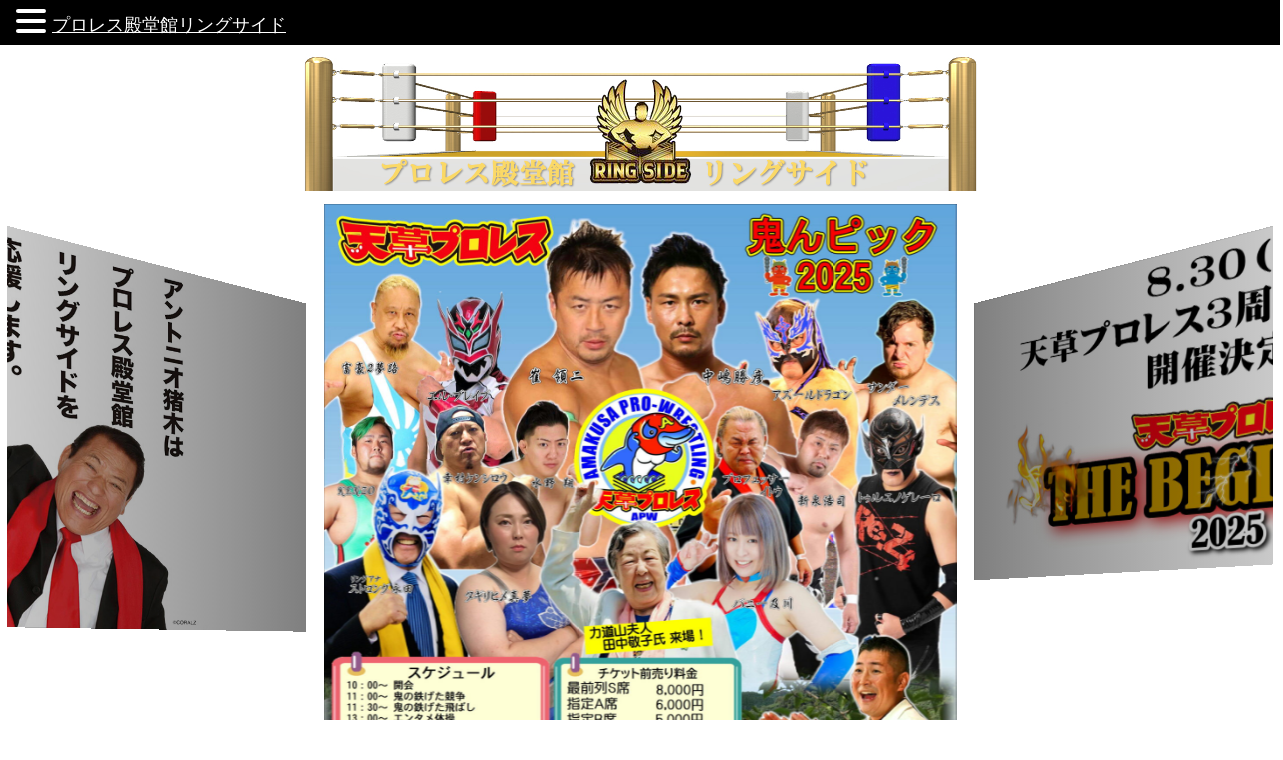

--- FILE ---
content_type: text/html; charset=UTF-8
request_url: https://dendokan.com/
body_size: 16395
content:
<!doctype html>
<html>
<head>
<meta name="viewport" content="width=device-width, initial-scale=1">
<meta charset="UTF-8">
<title>プロレス殿堂館リングサイド</title>
<link rel="stylesheet" href="https://dendokan.com/wp-content/themes/dendokan/style.css">
<title>プロレス殿堂館リングサイド - 熊本県天草市のプロレスの歴史、楽しさ、情熱を発信する拠点</title>

		<!-- All in One SEO 4.7.3.1 - aioseo.com -->
		<meta name="description" content="熊本県天草市のプロレスの歴史、楽しさ、情熱を発信する拠点" />
		<meta name="robots" content="max-image-preview:large" />
		<link rel="canonical" href="https://dendokan.com/" />
		<link rel="next" href="https://dendokan.com/page/2/" />
		<meta name="generator" content="All in One SEO (AIOSEO) 4.7.3.1" />
		<meta property="og:locale" content="ja_JP" />
		<meta property="og:site_name" content="プロレス殿堂館リングサイド - 熊本県天草市のプロレスの歴史、楽しさ、情熱を発信する拠点" />
		<meta property="og:type" content="website" />
		<meta property="og:title" content="プロレス殿堂館リングサイド - 熊本県天草市のプロレスの歴史、楽しさ、情熱を発信する拠点" />
		<meta property="og:description" content="熊本県天草市のプロレスの歴史、楽しさ、情熱を発信する拠点" />
		<meta property="og:url" content="https://dendokan.com/" />
		<meta name="twitter:card" content="summary" />
		<meta name="twitter:title" content="プロレス殿堂館リングサイド - 熊本県天草市のプロレスの歴史、楽しさ、情熱を発信する拠点" />
		<meta name="twitter:description" content="熊本県天草市のプロレスの歴史、楽しさ、情熱を発信する拠点" />
		<script type="application/ld+json" class="aioseo-schema">
			{"@context":"https:\/\/schema.org","@graph":[{"@type":"BreadcrumbList","@id":"https:\/\/dendokan.com\/#breadcrumblist","itemListElement":[{"@type":"ListItem","@id":"https:\/\/dendokan.com\/#listItem","position":1,"name":"\u5bb6"}]},{"@type":"CollectionPage","@id":"https:\/\/dendokan.com\/#collectionpage","url":"https:\/\/dendokan.com\/","name":"\u30d7\u30ed\u30ec\u30b9\u6bbf\u5802\u9928\u30ea\u30f3\u30b0\u30b5\u30a4\u30c9 - \u718a\u672c\u770c\u5929\u8349\u5e02\u306e\u30d7\u30ed\u30ec\u30b9\u306e\u6b74\u53f2\u3001\u697d\u3057\u3055\u3001\u60c5\u71b1\u3092\u767a\u4fe1\u3059\u308b\u62e0\u70b9","description":"\u718a\u672c\u770c\u5929\u8349\u5e02\u306e\u30d7\u30ed\u30ec\u30b9\u306e\u6b74\u53f2\u3001\u697d\u3057\u3055\u3001\u60c5\u71b1\u3092\u767a\u4fe1\u3059\u308b\u62e0\u70b9","inLanguage":"ja","isPartOf":{"@id":"https:\/\/dendokan.com\/#website"},"breadcrumb":{"@id":"https:\/\/dendokan.com\/#breadcrumblist"},"about":{"@id":"https:\/\/dendokan.com\/#organization"}},{"@type":"Organization","@id":"https:\/\/dendokan.com\/#organization","name":"\u30d7\u30ed\u30ec\u30b9\u6bbf\u5802\u9928\u30ea\u30f3\u30b0\u30b5\u30a4\u30c9","description":"\u718a\u672c\u770c\u5929\u8349\u5e02\u306e\u30d7\u30ed\u30ec\u30b9\u306e\u6b74\u53f2\u3001\u697d\u3057\u3055\u3001\u60c5\u71b1\u3092\u767a\u4fe1\u3059\u308b\u62e0\u70b9","url":"https:\/\/dendokan.com\/","logo":{"@type":"ImageObject","url":"https:\/\/dendokan.com\/wp-content\/uploads\/2022\/01\/logo-60.jpg","@id":"https:\/\/dendokan.com\/#organizationLogo","width":60,"height":60},"image":{"@id":"https:\/\/dendokan.com\/#organizationLogo"}},{"@type":"WebSite","@id":"https:\/\/dendokan.com\/#website","url":"https:\/\/dendokan.com\/","name":"\u30d7\u30ed\u30ec\u30b9\u6bbf\u5802\u9928\u30ea\u30f3\u30b0\u30b5\u30a4\u30c9","description":"\u718a\u672c\u770c\u5929\u8349\u5e02\u306e\u30d7\u30ed\u30ec\u30b9\u306e\u6b74\u53f2\u3001\u697d\u3057\u3055\u3001\u60c5\u71b1\u3092\u767a\u4fe1\u3059\u308b\u62e0\u70b9","inLanguage":"ja","publisher":{"@id":"https:\/\/dendokan.com\/#organization"},"potentialAction":{"@type":"SearchAction","target":{"@type":"EntryPoint","urlTemplate":"https:\/\/dendokan.com\/?s={search_term_string}"},"query-input":"required name=search_term_string"}}]}
		</script>
		<!-- All in One SEO -->

<link rel='dns-prefetch' href='//code.typesquare.com' />
<link rel="alternate" type="application/rss+xml" title="プロレス殿堂館リングサイド &raquo; フィード" href="https://dendokan.com/feed/" />
<link rel="alternate" type="application/rss+xml" title="プロレス殿堂館リングサイド &raquo; コメントフィード" href="https://dendokan.com/comments/feed/" />
		<!-- This site uses the Google Analytics by MonsterInsights plugin v9.2.0 - Using Analytics tracking - https://www.monsterinsights.com/ -->
							<script src="//www.googletagmanager.com/gtag/js?id=G-KHJ8LM6K64"  data-cfasync="false" data-wpfc-render="false" async></script>
			<script data-cfasync="false" data-wpfc-render="false">
				var mi_version = '9.2.0';
				var mi_track_user = true;
				var mi_no_track_reason = '';
								var MonsterInsightsDefaultLocations = {"page_location":"https:\/\/dendokan.com\/"};
				if ( typeof MonsterInsightsPrivacyGuardFilter === 'function' ) {
					var MonsterInsightsLocations = (typeof MonsterInsightsExcludeQuery === 'object') ? MonsterInsightsPrivacyGuardFilter( MonsterInsightsExcludeQuery ) : MonsterInsightsPrivacyGuardFilter( MonsterInsightsDefaultLocations );
				} else {
					var MonsterInsightsLocations = (typeof MonsterInsightsExcludeQuery === 'object') ? MonsterInsightsExcludeQuery : MonsterInsightsDefaultLocations;
				}

								var disableStrs = [
										'ga-disable-G-KHJ8LM6K64',
									];

				/* Function to detect opted out users */
				function __gtagTrackerIsOptedOut() {
					for (var index = 0; index < disableStrs.length; index++) {
						if (document.cookie.indexOf(disableStrs[index] + '=true') > -1) {
							return true;
						}
					}

					return false;
				}

				/* Disable tracking if the opt-out cookie exists. */
				if (__gtagTrackerIsOptedOut()) {
					for (var index = 0; index < disableStrs.length; index++) {
						window[disableStrs[index]] = true;
					}
				}

				/* Opt-out function */
				function __gtagTrackerOptout() {
					for (var index = 0; index < disableStrs.length; index++) {
						document.cookie = disableStrs[index] + '=true; expires=Thu, 31 Dec 2099 23:59:59 UTC; path=/';
						window[disableStrs[index]] = true;
					}
				}

				if ('undefined' === typeof gaOptout) {
					function gaOptout() {
						__gtagTrackerOptout();
					}
				}
								window.dataLayer = window.dataLayer || [];

				window.MonsterInsightsDualTracker = {
					helpers: {},
					trackers: {},
				};
				if (mi_track_user) {
					function __gtagDataLayer() {
						dataLayer.push(arguments);
					}

					function __gtagTracker(type, name, parameters) {
						if (!parameters) {
							parameters = {};
						}

						if (parameters.send_to) {
							__gtagDataLayer.apply(null, arguments);
							return;
						}

						if (type === 'event') {
														parameters.send_to = monsterinsights_frontend.v4_id;
							var hookName = name;
							if (typeof parameters['event_category'] !== 'undefined') {
								hookName = parameters['event_category'] + ':' + name;
							}

							if (typeof MonsterInsightsDualTracker.trackers[hookName] !== 'undefined') {
								MonsterInsightsDualTracker.trackers[hookName](parameters);
							} else {
								__gtagDataLayer('event', name, parameters);
							}
							
						} else {
							__gtagDataLayer.apply(null, arguments);
						}
					}

					__gtagTracker('js', new Date());
					__gtagTracker('set', {
						'developer_id.dZGIzZG': true,
											});
					if ( MonsterInsightsLocations.page_location ) {
						__gtagTracker('set', MonsterInsightsLocations);
					}
										__gtagTracker('config', 'G-KHJ8LM6K64', {"forceSSL":"true","link_attribution":"true"} );
															window.gtag = __gtagTracker;										(function () {
						/* https://developers.google.com/analytics/devguides/collection/analyticsjs/ */
						/* ga and __gaTracker compatibility shim. */
						var noopfn = function () {
							return null;
						};
						var newtracker = function () {
							return new Tracker();
						};
						var Tracker = function () {
							return null;
						};
						var p = Tracker.prototype;
						p.get = noopfn;
						p.set = noopfn;
						p.send = function () {
							var args = Array.prototype.slice.call(arguments);
							args.unshift('send');
							__gaTracker.apply(null, args);
						};
						var __gaTracker = function () {
							var len = arguments.length;
							if (len === 0) {
								return;
							}
							var f = arguments[len - 1];
							if (typeof f !== 'object' || f === null || typeof f.hitCallback !== 'function') {
								if ('send' === arguments[0]) {
									var hitConverted, hitObject = false, action;
									if ('event' === arguments[1]) {
										if ('undefined' !== typeof arguments[3]) {
											hitObject = {
												'eventAction': arguments[3],
												'eventCategory': arguments[2],
												'eventLabel': arguments[4],
												'value': arguments[5] ? arguments[5] : 1,
											}
										}
									}
									if ('pageview' === arguments[1]) {
										if ('undefined' !== typeof arguments[2]) {
											hitObject = {
												'eventAction': 'page_view',
												'page_path': arguments[2],
											}
										}
									}
									if (typeof arguments[2] === 'object') {
										hitObject = arguments[2];
									}
									if (typeof arguments[5] === 'object') {
										Object.assign(hitObject, arguments[5]);
									}
									if ('undefined' !== typeof arguments[1].hitType) {
										hitObject = arguments[1];
										if ('pageview' === hitObject.hitType) {
											hitObject.eventAction = 'page_view';
										}
									}
									if (hitObject) {
										action = 'timing' === arguments[1].hitType ? 'timing_complete' : hitObject.eventAction;
										hitConverted = mapArgs(hitObject);
										__gtagTracker('event', action, hitConverted);
									}
								}
								return;
							}

							function mapArgs(args) {
								var arg, hit = {};
								var gaMap = {
									'eventCategory': 'event_category',
									'eventAction': 'event_action',
									'eventLabel': 'event_label',
									'eventValue': 'event_value',
									'nonInteraction': 'non_interaction',
									'timingCategory': 'event_category',
									'timingVar': 'name',
									'timingValue': 'value',
									'timingLabel': 'event_label',
									'page': 'page_path',
									'location': 'page_location',
									'title': 'page_title',
									'referrer' : 'page_referrer',
								};
								for (arg in args) {
																		if (!(!args.hasOwnProperty(arg) || !gaMap.hasOwnProperty(arg))) {
										hit[gaMap[arg]] = args[arg];
									} else {
										hit[arg] = args[arg];
									}
								}
								return hit;
							}

							try {
								f.hitCallback();
							} catch (ex) {
							}
						};
						__gaTracker.create = newtracker;
						__gaTracker.getByName = newtracker;
						__gaTracker.getAll = function () {
							return [];
						};
						__gaTracker.remove = noopfn;
						__gaTracker.loaded = true;
						window['__gaTracker'] = __gaTracker;
					})();
									} else {
										console.log("");
					(function () {
						function __gtagTracker() {
							return null;
						}

						window['__gtagTracker'] = __gtagTracker;
						window['gtag'] = __gtagTracker;
					})();
									}
			</script>
				<!-- / Google Analytics by MonsterInsights -->
		<script>
window._wpemojiSettings = {"baseUrl":"https:\/\/s.w.org\/images\/core\/emoji\/15.0.3\/72x72\/","ext":".png","svgUrl":"https:\/\/s.w.org\/images\/core\/emoji\/15.0.3\/svg\/","svgExt":".svg","source":{"concatemoji":"https:\/\/dendokan.com\/wp-includes\/js\/wp-emoji-release.min.js?ver=6.6.4"}};
/*! This file is auto-generated */
!function(i,n){var o,s,e;function c(e){try{var t={supportTests:e,timestamp:(new Date).valueOf()};sessionStorage.setItem(o,JSON.stringify(t))}catch(e){}}function p(e,t,n){e.clearRect(0,0,e.canvas.width,e.canvas.height),e.fillText(t,0,0);var t=new Uint32Array(e.getImageData(0,0,e.canvas.width,e.canvas.height).data),r=(e.clearRect(0,0,e.canvas.width,e.canvas.height),e.fillText(n,0,0),new Uint32Array(e.getImageData(0,0,e.canvas.width,e.canvas.height).data));return t.every(function(e,t){return e===r[t]})}function u(e,t,n){switch(t){case"flag":return n(e,"\ud83c\udff3\ufe0f\u200d\u26a7\ufe0f","\ud83c\udff3\ufe0f\u200b\u26a7\ufe0f")?!1:!n(e,"\ud83c\uddfa\ud83c\uddf3","\ud83c\uddfa\u200b\ud83c\uddf3")&&!n(e,"\ud83c\udff4\udb40\udc67\udb40\udc62\udb40\udc65\udb40\udc6e\udb40\udc67\udb40\udc7f","\ud83c\udff4\u200b\udb40\udc67\u200b\udb40\udc62\u200b\udb40\udc65\u200b\udb40\udc6e\u200b\udb40\udc67\u200b\udb40\udc7f");case"emoji":return!n(e,"\ud83d\udc26\u200d\u2b1b","\ud83d\udc26\u200b\u2b1b")}return!1}function f(e,t,n){var r="undefined"!=typeof WorkerGlobalScope&&self instanceof WorkerGlobalScope?new OffscreenCanvas(300,150):i.createElement("canvas"),a=r.getContext("2d",{willReadFrequently:!0}),o=(a.textBaseline="top",a.font="600 32px Arial",{});return e.forEach(function(e){o[e]=t(a,e,n)}),o}function t(e){var t=i.createElement("script");t.src=e,t.defer=!0,i.head.appendChild(t)}"undefined"!=typeof Promise&&(o="wpEmojiSettingsSupports",s=["flag","emoji"],n.supports={everything:!0,everythingExceptFlag:!0},e=new Promise(function(e){i.addEventListener("DOMContentLoaded",e,{once:!0})}),new Promise(function(t){var n=function(){try{var e=JSON.parse(sessionStorage.getItem(o));if("object"==typeof e&&"number"==typeof e.timestamp&&(new Date).valueOf()<e.timestamp+604800&&"object"==typeof e.supportTests)return e.supportTests}catch(e){}return null}();if(!n){if("undefined"!=typeof Worker&&"undefined"!=typeof OffscreenCanvas&&"undefined"!=typeof URL&&URL.createObjectURL&&"undefined"!=typeof Blob)try{var e="postMessage("+f.toString()+"("+[JSON.stringify(s),u.toString(),p.toString()].join(",")+"));",r=new Blob([e],{type:"text/javascript"}),a=new Worker(URL.createObjectURL(r),{name:"wpTestEmojiSupports"});return void(a.onmessage=function(e){c(n=e.data),a.terminate(),t(n)})}catch(e){}c(n=f(s,u,p))}t(n)}).then(function(e){for(var t in e)n.supports[t]=e[t],n.supports.everything=n.supports.everything&&n.supports[t],"flag"!==t&&(n.supports.everythingExceptFlag=n.supports.everythingExceptFlag&&n.supports[t]);n.supports.everythingExceptFlag=n.supports.everythingExceptFlag&&!n.supports.flag,n.DOMReady=!1,n.readyCallback=function(){n.DOMReady=!0}}).then(function(){return e}).then(function(){var e;n.supports.everything||(n.readyCallback(),(e=n.source||{}).concatemoji?t(e.concatemoji):e.wpemoji&&e.twemoji&&(t(e.twemoji),t(e.wpemoji)))}))}((window,document),window._wpemojiSettings);
</script>
<link rel='stylesheet' id='pt-cv-public-style-css' href='https://dendokan.com/wp-content/plugins/content-views-query-and-display-post-page/public/assets/css/cv.css?ver=4.0.1' media='all' />
<style id='wp-emoji-styles-inline-css'>

	img.wp-smiley, img.emoji {
		display: inline !important;
		border: none !important;
		box-shadow: none !important;
		height: 1em !important;
		width: 1em !important;
		margin: 0 0.07em !important;
		vertical-align: -0.1em !important;
		background: none !important;
		padding: 0 !important;
	}
</style>
<link rel='stylesheet' id='wp-block-library-css' href='https://dendokan.com/wp-includes/css/dist/block-library/style.min.css?ver=6.6.4' media='all' />
<style id='classic-theme-styles-inline-css'>
/*! This file is auto-generated */
.wp-block-button__link{color:#fff;background-color:#32373c;border-radius:9999px;box-shadow:none;text-decoration:none;padding:calc(.667em + 2px) calc(1.333em + 2px);font-size:1.125em}.wp-block-file__button{background:#32373c;color:#fff;text-decoration:none}
</style>
<style id='global-styles-inline-css'>
:root{--wp--preset--aspect-ratio--square: 1;--wp--preset--aspect-ratio--4-3: 4/3;--wp--preset--aspect-ratio--3-4: 3/4;--wp--preset--aspect-ratio--3-2: 3/2;--wp--preset--aspect-ratio--2-3: 2/3;--wp--preset--aspect-ratio--16-9: 16/9;--wp--preset--aspect-ratio--9-16: 9/16;--wp--preset--color--black: #000000;--wp--preset--color--cyan-bluish-gray: #abb8c3;--wp--preset--color--white: #ffffff;--wp--preset--color--pale-pink: #f78da7;--wp--preset--color--vivid-red: #cf2e2e;--wp--preset--color--luminous-vivid-orange: #ff6900;--wp--preset--color--luminous-vivid-amber: #fcb900;--wp--preset--color--light-green-cyan: #7bdcb5;--wp--preset--color--vivid-green-cyan: #00d084;--wp--preset--color--pale-cyan-blue: #8ed1fc;--wp--preset--color--vivid-cyan-blue: #0693e3;--wp--preset--color--vivid-purple: #9b51e0;--wp--preset--gradient--vivid-cyan-blue-to-vivid-purple: linear-gradient(135deg,rgba(6,147,227,1) 0%,rgb(155,81,224) 100%);--wp--preset--gradient--light-green-cyan-to-vivid-green-cyan: linear-gradient(135deg,rgb(122,220,180) 0%,rgb(0,208,130) 100%);--wp--preset--gradient--luminous-vivid-amber-to-luminous-vivid-orange: linear-gradient(135deg,rgba(252,185,0,1) 0%,rgba(255,105,0,1) 100%);--wp--preset--gradient--luminous-vivid-orange-to-vivid-red: linear-gradient(135deg,rgba(255,105,0,1) 0%,rgb(207,46,46) 100%);--wp--preset--gradient--very-light-gray-to-cyan-bluish-gray: linear-gradient(135deg,rgb(238,238,238) 0%,rgb(169,184,195) 100%);--wp--preset--gradient--cool-to-warm-spectrum: linear-gradient(135deg,rgb(74,234,220) 0%,rgb(151,120,209) 20%,rgb(207,42,186) 40%,rgb(238,44,130) 60%,rgb(251,105,98) 80%,rgb(254,248,76) 100%);--wp--preset--gradient--blush-light-purple: linear-gradient(135deg,rgb(255,206,236) 0%,rgb(152,150,240) 100%);--wp--preset--gradient--blush-bordeaux: linear-gradient(135deg,rgb(254,205,165) 0%,rgb(254,45,45) 50%,rgb(107,0,62) 100%);--wp--preset--gradient--luminous-dusk: linear-gradient(135deg,rgb(255,203,112) 0%,rgb(199,81,192) 50%,rgb(65,88,208) 100%);--wp--preset--gradient--pale-ocean: linear-gradient(135deg,rgb(255,245,203) 0%,rgb(182,227,212) 50%,rgb(51,167,181) 100%);--wp--preset--gradient--electric-grass: linear-gradient(135deg,rgb(202,248,128) 0%,rgb(113,206,126) 100%);--wp--preset--gradient--midnight: linear-gradient(135deg,rgb(2,3,129) 0%,rgb(40,116,252) 100%);--wp--preset--font-size--small: 13px;--wp--preset--font-size--medium: 20px;--wp--preset--font-size--large: 36px;--wp--preset--font-size--x-large: 42px;--wp--preset--spacing--20: 0.44rem;--wp--preset--spacing--30: 0.67rem;--wp--preset--spacing--40: 1rem;--wp--preset--spacing--50: 1.5rem;--wp--preset--spacing--60: 2.25rem;--wp--preset--spacing--70: 3.38rem;--wp--preset--spacing--80: 5.06rem;--wp--preset--shadow--natural: 6px 6px 9px rgba(0, 0, 0, 0.2);--wp--preset--shadow--deep: 12px 12px 50px rgba(0, 0, 0, 0.4);--wp--preset--shadow--sharp: 6px 6px 0px rgba(0, 0, 0, 0.2);--wp--preset--shadow--outlined: 6px 6px 0px -3px rgba(255, 255, 255, 1), 6px 6px rgba(0, 0, 0, 1);--wp--preset--shadow--crisp: 6px 6px 0px rgba(0, 0, 0, 1);}:where(.is-layout-flex){gap: 0.5em;}:where(.is-layout-grid){gap: 0.5em;}body .is-layout-flex{display: flex;}.is-layout-flex{flex-wrap: wrap;align-items: center;}.is-layout-flex > :is(*, div){margin: 0;}body .is-layout-grid{display: grid;}.is-layout-grid > :is(*, div){margin: 0;}:where(.wp-block-columns.is-layout-flex){gap: 2em;}:where(.wp-block-columns.is-layout-grid){gap: 2em;}:where(.wp-block-post-template.is-layout-flex){gap: 1.25em;}:where(.wp-block-post-template.is-layout-grid){gap: 1.25em;}.has-black-color{color: var(--wp--preset--color--black) !important;}.has-cyan-bluish-gray-color{color: var(--wp--preset--color--cyan-bluish-gray) !important;}.has-white-color{color: var(--wp--preset--color--white) !important;}.has-pale-pink-color{color: var(--wp--preset--color--pale-pink) !important;}.has-vivid-red-color{color: var(--wp--preset--color--vivid-red) !important;}.has-luminous-vivid-orange-color{color: var(--wp--preset--color--luminous-vivid-orange) !important;}.has-luminous-vivid-amber-color{color: var(--wp--preset--color--luminous-vivid-amber) !important;}.has-light-green-cyan-color{color: var(--wp--preset--color--light-green-cyan) !important;}.has-vivid-green-cyan-color{color: var(--wp--preset--color--vivid-green-cyan) !important;}.has-pale-cyan-blue-color{color: var(--wp--preset--color--pale-cyan-blue) !important;}.has-vivid-cyan-blue-color{color: var(--wp--preset--color--vivid-cyan-blue) !important;}.has-vivid-purple-color{color: var(--wp--preset--color--vivid-purple) !important;}.has-black-background-color{background-color: var(--wp--preset--color--black) !important;}.has-cyan-bluish-gray-background-color{background-color: var(--wp--preset--color--cyan-bluish-gray) !important;}.has-white-background-color{background-color: var(--wp--preset--color--white) !important;}.has-pale-pink-background-color{background-color: var(--wp--preset--color--pale-pink) !important;}.has-vivid-red-background-color{background-color: var(--wp--preset--color--vivid-red) !important;}.has-luminous-vivid-orange-background-color{background-color: var(--wp--preset--color--luminous-vivid-orange) !important;}.has-luminous-vivid-amber-background-color{background-color: var(--wp--preset--color--luminous-vivid-amber) !important;}.has-light-green-cyan-background-color{background-color: var(--wp--preset--color--light-green-cyan) !important;}.has-vivid-green-cyan-background-color{background-color: var(--wp--preset--color--vivid-green-cyan) !important;}.has-pale-cyan-blue-background-color{background-color: var(--wp--preset--color--pale-cyan-blue) !important;}.has-vivid-cyan-blue-background-color{background-color: var(--wp--preset--color--vivid-cyan-blue) !important;}.has-vivid-purple-background-color{background-color: var(--wp--preset--color--vivid-purple) !important;}.has-black-border-color{border-color: var(--wp--preset--color--black) !important;}.has-cyan-bluish-gray-border-color{border-color: var(--wp--preset--color--cyan-bluish-gray) !important;}.has-white-border-color{border-color: var(--wp--preset--color--white) !important;}.has-pale-pink-border-color{border-color: var(--wp--preset--color--pale-pink) !important;}.has-vivid-red-border-color{border-color: var(--wp--preset--color--vivid-red) !important;}.has-luminous-vivid-orange-border-color{border-color: var(--wp--preset--color--luminous-vivid-orange) !important;}.has-luminous-vivid-amber-border-color{border-color: var(--wp--preset--color--luminous-vivid-amber) !important;}.has-light-green-cyan-border-color{border-color: var(--wp--preset--color--light-green-cyan) !important;}.has-vivid-green-cyan-border-color{border-color: var(--wp--preset--color--vivid-green-cyan) !important;}.has-pale-cyan-blue-border-color{border-color: var(--wp--preset--color--pale-cyan-blue) !important;}.has-vivid-cyan-blue-border-color{border-color: var(--wp--preset--color--vivid-cyan-blue) !important;}.has-vivid-purple-border-color{border-color: var(--wp--preset--color--vivid-purple) !important;}.has-vivid-cyan-blue-to-vivid-purple-gradient-background{background: var(--wp--preset--gradient--vivid-cyan-blue-to-vivid-purple) !important;}.has-light-green-cyan-to-vivid-green-cyan-gradient-background{background: var(--wp--preset--gradient--light-green-cyan-to-vivid-green-cyan) !important;}.has-luminous-vivid-amber-to-luminous-vivid-orange-gradient-background{background: var(--wp--preset--gradient--luminous-vivid-amber-to-luminous-vivid-orange) !important;}.has-luminous-vivid-orange-to-vivid-red-gradient-background{background: var(--wp--preset--gradient--luminous-vivid-orange-to-vivid-red) !important;}.has-very-light-gray-to-cyan-bluish-gray-gradient-background{background: var(--wp--preset--gradient--very-light-gray-to-cyan-bluish-gray) !important;}.has-cool-to-warm-spectrum-gradient-background{background: var(--wp--preset--gradient--cool-to-warm-spectrum) !important;}.has-blush-light-purple-gradient-background{background: var(--wp--preset--gradient--blush-light-purple) !important;}.has-blush-bordeaux-gradient-background{background: var(--wp--preset--gradient--blush-bordeaux) !important;}.has-luminous-dusk-gradient-background{background: var(--wp--preset--gradient--luminous-dusk) !important;}.has-pale-ocean-gradient-background{background: var(--wp--preset--gradient--pale-ocean) !important;}.has-electric-grass-gradient-background{background: var(--wp--preset--gradient--electric-grass) !important;}.has-midnight-gradient-background{background: var(--wp--preset--gradient--midnight) !important;}.has-small-font-size{font-size: var(--wp--preset--font-size--small) !important;}.has-medium-font-size{font-size: var(--wp--preset--font-size--medium) !important;}.has-large-font-size{font-size: var(--wp--preset--font-size--large) !important;}.has-x-large-font-size{font-size: var(--wp--preset--font-size--x-large) !important;}
:where(.wp-block-post-template.is-layout-flex){gap: 1.25em;}:where(.wp-block-post-template.is-layout-grid){gap: 1.25em;}
:where(.wp-block-columns.is-layout-flex){gap: 2em;}:where(.wp-block-columns.is-layout-grid){gap: 2em;}
:root :where(.wp-block-pullquote){font-size: 1.5em;line-height: 1.6;}
</style>
<link rel='stylesheet' id='contact-form-7-css' href='https://dendokan.com/wp-content/plugins/contact-form-7/includes/css/styles.css?ver=5.9.8' media='all' />
<link rel='stylesheet' id='hamburger.css-css' href='https://dendokan.com/wp-content/plugins/wp-responsive-menu/assets/css/wpr-hamburger.css?ver=3.1.8' media='all' />
<link rel='stylesheet' id='wprmenu.css-css' href='https://dendokan.com/wp-content/plugins/wp-responsive-menu/assets/css/wprmenu.css?ver=3.1.8' media='all' />
<style id='wprmenu.css-inline-css'>
@media only screen and ( max-width: 7680px ) {html body div.wprm-wrapper {overflow: scroll;}#wprmenu_bar {background-image: url();background-size: cover ;background-repeat: repeat;}#wprmenu_bar {background-color: #000000;}html body div#mg-wprm-wrap .wpr_submit .icon.icon-search {color: #ffffff;}#wprmenu_bar .menu_title,#wprmenu_bar .wprmenu_icon_menu,#wprmenu_bar .menu_title a {color: #ffffff;}#wprmenu_bar .menu_title a {font-size: 18px;font-weight: ;}#mg-wprm-wrap li.menu-item a {font-size: 15px;text-transform: ;font-weight: ;}#mg-wprm-wrap li.menu-item-has-children ul.sub-menu a {font-size: 15px;text-transform: ;font-weight: ;}#mg-wprm-wrap li.current-menu-item > a {background: #c92c2c;}#mg-wprm-wrap li.current-menu-item > a,#mg-wprm-wrap li.current-menu-item span.wprmenu_icon{color: #ffffff !important;}#mg-wprm-wrap {background-color: #000000;}.cbp-spmenu-push-toright,.cbp-spmenu-push-toright .mm-slideout {left: 55% ;}.cbp-spmenu-push-toleft {left: -55% ;}#mg-wprm-wrap.cbp-spmenu-right,#mg-wprm-wrap.cbp-spmenu-left,#mg-wprm-wrap.cbp-spmenu-right.custom,#mg-wprm-wrap.cbp-spmenu-left.custom,.cbp-spmenu-vertical {width: 55%;max-width: 400px;}#mg-wprm-wrap ul#wprmenu_menu_ul li.menu-item a,div#mg-wprm-wrap ul li span.wprmenu_icon {color: #ffffff;}#mg-wprm-wrap ul#wprmenu_menu_ul li.menu-item:valid ~ a{color: #ffffff;}#mg-wprm-wrap ul#wprmenu_menu_ul li.menu-item a:hover {background: #ddad00;color: #ffffff !important;}div#mg-wprm-wrap ul>li:hover>span.wprmenu_icon {color: #ffffff !important;}.wprmenu_bar .hamburger-inner,.wprmenu_bar .hamburger-inner::before,.wprmenu_bar .hamburger-inner::after {background: #ffffff;}.wprmenu_bar .hamburger:hover .hamburger-inner,.wprmenu_bar .hamburger:hover .hamburger-inner::before,.wprmenu_bar .hamburger:hover .hamburger-inner::after {background: #ffffff;}div.wprmenu_bar div.hamburger{padding-right: 6px !important;}#wprmenu_menu.left {width:55%;left: -55%;right: auto;}#wprmenu_menu.right {width:55%;right: -55%;left: auto;}html body div#wprmenu_bar {height : 45px;}#mg-wprm-wrap.cbp-spmenu-left,#mg-wprm-wrap.cbp-spmenu-right,#mg-widgetmenu-wrap.cbp-spmenu-widget-left,#mg-widgetmenu-wrap.cbp-spmenu-widget-right {top: 45px !important;}.wprmenu_bar .hamburger {float: left;}.wprmenu_bar #custom_menu_icon.hamburger {top: px;left: px;float: left !important;background-color: #cccccc;}.wpr_custom_menu #custom_menu_icon {display: block;}html { padding-top: 42px !important; }#wprmenu_bar,#mg-wprm-wrap { display: block; }div#wpadminbar { position: fixed; }}
</style>
<link rel='stylesheet' id='wpr_icons-css' href='https://dendokan.com/wp-content/plugins/wp-responsive-menu/inc/assets/icons/wpr-icons.css?ver=3.1.8' media='all' />
<link rel='stylesheet' id='xo-slider-css' href='https://dendokan.com/wp-content/plugins/xo-liteslider/css/base.min.css?ver=3.8.6' media='all' />
<link rel='stylesheet' id='xo-swiper-css' href='https://dendokan.com/wp-content/plugins/xo-liteslider/assets/vendor/swiper/swiper-bundle.min.css?ver=3.8.6' media='all' />
<link rel='stylesheet' id='dendokan-style-css' href='https://dendokan.com/wp-content/themes/dendokan/style.css?ver=1.0.0' media='all' />
<script src="https://dendokan.com/wp-includes/js/jquery/jquery.min.js?ver=3.7.1" id="jquery-core-js"></script>
<script src="https://dendokan.com/wp-includes/js/jquery/jquery-migrate.min.js?ver=3.4.1" id="jquery-migrate-js"></script>
<script src="//code.typesquare.com/static/ZDbTe4IzCko%253D/ts307f.js?fadein=0&amp;ver=2.0.4" id="typesquare_std-js"></script>
<script src="https://dendokan.com/wp-content/plugins/google-analytics-for-wordpress/assets/js/frontend-gtag.min.js?ver=9.2.0" id="monsterinsights-frontend-script-js" async data-wp-strategy="async"></script>
<script data-cfasync="false" data-wpfc-render="false" id='monsterinsights-frontend-script-js-extra'>var monsterinsights_frontend = {"js_events_tracking":"true","download_extensions":"doc,pdf,ppt,zip,xls,docx,pptx,xlsx","inbound_paths":"[{\"path\":\"\\\/go\\\/\",\"label\":\"affiliate\"},{\"path\":\"\\\/recommend\\\/\",\"label\":\"affiliate\"}]","home_url":"https:\/\/dendokan.com","hash_tracking":"false","v4_id":"G-KHJ8LM6K64"};</script>
<script src="https://dendokan.com/wp-content/plugins/wp-responsive-menu/assets/js/modernizr.custom.js?ver=3.1.8" id="modernizr-js"></script>
<script src="https://dendokan.com/wp-content/plugins/wp-responsive-menu/assets/js/touchSwipe.js?ver=3.1.8" id="touchSwipe-js"></script>
<script id="wprmenu.js-js-extra">
var wprmenu = {"zooming":"","from_width":"7680","push_width":"400","menu_width":"55","parent_click":"","swipe":"","enable_overlay":"","wprmenuDemoId":""};
</script>
<script src="https://dendokan.com/wp-content/plugins/wp-responsive-menu/assets/js/wprmenu.js?ver=3.1.8" id="wprmenu.js-js"></script>
<link rel="https://api.w.org/" href="https://dendokan.com/wp-json/" /><link rel="EditURI" type="application/rsd+xml" title="RSD" href="https://dendokan.com/xmlrpc.php?rsd" />
<meta name="generator" content="WordPress 6.6.4" />
<style id="wpforms-css-vars-root">
				:root {
					--wpforms-field-border-radius: 3px;
--wpforms-field-border-style: solid;
--wpforms-field-border-size: 1px;
--wpforms-field-background-color: #ffffff;
--wpforms-field-border-color: rgba( 0, 0, 0, 0.25 );
--wpforms-field-border-color-spare: rgba( 0, 0, 0, 0.25 );
--wpforms-field-text-color: rgba( 0, 0, 0, 0.7 );
--wpforms-field-menu-color: #ffffff;
--wpforms-label-color: rgba( 0, 0, 0, 0.85 );
--wpforms-label-sublabel-color: rgba( 0, 0, 0, 0.55 );
--wpforms-label-error-color: #d63637;
--wpforms-button-border-radius: 3px;
--wpforms-button-border-style: none;
--wpforms-button-border-size: 1px;
--wpforms-button-background-color: #066aab;
--wpforms-button-border-color: #066aab;
--wpforms-button-text-color: #ffffff;
--wpforms-page-break-color: #066aab;
--wpforms-background-image: none;
--wpforms-background-position: center center;
--wpforms-background-repeat: no-repeat;
--wpforms-background-size: cover;
--wpforms-background-width: 100px;
--wpforms-background-height: 100px;
--wpforms-background-color: rgba( 0, 0, 0, 0 );
--wpforms-background-url: none;
--wpforms-container-padding: 0px;
--wpforms-container-border-style: none;
--wpforms-container-border-width: 1px;
--wpforms-container-border-color: #000000;
--wpforms-container-border-radius: 3px;
--wpforms-field-size-input-height: 43px;
--wpforms-field-size-input-spacing: 15px;
--wpforms-field-size-font-size: 16px;
--wpforms-field-size-line-height: 19px;
--wpforms-field-size-padding-h: 14px;
--wpforms-field-size-checkbox-size: 16px;
--wpforms-field-size-sublabel-spacing: 5px;
--wpforms-field-size-icon-size: 1;
--wpforms-label-size-font-size: 16px;
--wpforms-label-size-line-height: 19px;
--wpforms-label-size-sublabel-font-size: 14px;
--wpforms-label-size-sublabel-line-height: 17px;
--wpforms-button-size-font-size: 17px;
--wpforms-button-size-height: 41px;
--wpforms-button-size-padding-h: 15px;
--wpforms-button-size-margin-top: 10px;
--wpforms-container-shadow-size-box-shadow: none;

				}
			</style></head>
<body>
<div id="fb-root"></div>
<script async defer crossorigin="anonymous" src="https://connect.facebook.net/ja_JP/sdk.js#xfbml=1&version=v14.0&appId=318775901627701&autoLogAppEvents=1" nonce="pd0Vryuo"></script>
	<header><a href="/">
		<img class="style-logo" src="https://dendokan.com/wp-content/themes/dendokan/images/logo-header.png" alt="プロレス殿堂館ロゴ" ></a>
	</header>	<main class="main">
		<div class="row">
			<div class="col">
					<!-- スラーダー設置　本番環境でid変更-->
					<div id="xo-slider-169" class="xo-slider xo-slider-template-coverflow">
<div class="swiper swiper-container">
<div class="swiper-wrapper">
<div class="swiper-slide mime-type-image"><a href="https://dendokan.com/202508302event/" target="_blank" rel="noopener noreferrer"><img width="1810" height="2560" src="https://dendokan.com/wp-content/uploads/2025/11/2964247f8d9d24b256a433dc20dfb68c-scaled.jpeg" class="slide-image" alt="" title="8.30天草プロレス３周年記念大会" decoding="async" fetchpriority="high" srcset="https://dendokan.com/wp-content/uploads/2025/11/2964247f8d9d24b256a433dc20dfb68c-scaled.jpeg 1810w, https://dendokan.com/wp-content/uploads/2025/11/2964247f8d9d24b256a433dc20dfb68c-212x300.jpeg 212w, https://dendokan.com/wp-content/uploads/2025/11/2964247f8d9d24b256a433dc20dfb68c-724x1024.jpeg 724w, https://dendokan.com/wp-content/uploads/2025/11/2964247f8d9d24b256a433dc20dfb68c-768x1086.jpeg 768w, https://dendokan.com/wp-content/uploads/2025/11/2964247f8d9d24b256a433dc20dfb68c-1086x1536.jpeg 1086w, https://dendokan.com/wp-content/uploads/2025/11/2964247f8d9d24b256a433dc20dfb68c-1448x2048.jpeg 1448w" sizes="(max-width: 1810px) 100vw, 1810px" /></a><div class="slide-content"></div></div>
<div class="swiper-slide mime-type-image"><a href="https://dendokan.com/2025-8-30%e5%9c%9f%ef%bc%89%e5%a4%a9%e8%8d%89%e3%83%97%e3%83%ad%e3%83%ac%e3%82%b9%ef%bc%93%e5%91%a8%e5%b9%b4%e8%a8%98%e5%bf%b5%e5%a4%a7%e4%bc%9a%e9%96%8b%e5%82%ac%e6%b1%ba%e5%ae%9a%ef%bc%81%ef%bc%81/" target="_blank" rel="noopener noreferrer"><img width="2560" height="1440" src="https://dendokan.com/wp-content/uploads/2025/06/ccad0231c34639520200f5737e96e226-1-scaled.jpg" class="slide-image" alt="" title="8.30 天草プロレス３周年記念大会" decoding="async" srcset="https://dendokan.com/wp-content/uploads/2025/06/ccad0231c34639520200f5737e96e226-1-scaled.jpg 2560w, https://dendokan.com/wp-content/uploads/2025/06/ccad0231c34639520200f5737e96e226-1-300x169.jpg 300w, https://dendokan.com/wp-content/uploads/2025/06/ccad0231c34639520200f5737e96e226-1-1024x576.jpg 1024w, https://dendokan.com/wp-content/uploads/2025/06/ccad0231c34639520200f5737e96e226-1-768x432.jpg 768w, https://dendokan.com/wp-content/uploads/2025/06/ccad0231c34639520200f5737e96e226-1-1536x864.jpg 1536w, https://dendokan.com/wp-content/uploads/2025/06/ccad0231c34639520200f5737e96e226-1-2048x1152.jpg 2048w" sizes="(max-width: 2560px) 100vw, 2560px" /></a><div class="slide-content"></div></div>
<div class="swiper-slide mime-type-image"><img width="2560" height="1707" src="https://dendokan.com/wp-content/uploads/2022/07/DSC_0480-scaled.jpg" class="slide-image" alt="" decoding="async" srcset="https://dendokan.com/wp-content/uploads/2022/07/DSC_0480-scaled.jpg 2560w, https://dendokan.com/wp-content/uploads/2022/07/DSC_0480-300x200.jpg 300w, https://dendokan.com/wp-content/uploads/2022/07/DSC_0480-1024x683.jpg 1024w, https://dendokan.com/wp-content/uploads/2022/07/DSC_0480-768x512.jpg 768w, https://dendokan.com/wp-content/uploads/2022/07/DSC_0480-1536x1024.jpg 1536w, https://dendokan.com/wp-content/uploads/2022/07/DSC_0480-2048x1365.jpg 2048w" sizes="(max-width: 2560px) 100vw, 2560px" /><div class="slide-content"></div></div>
<div class="swiper-slide mime-type-image"><img width="2560" height="1920" src="https://dendokan.com/wp-content/uploads/2022/07/IMG_8715-scaled.jpg" class="slide-image" alt="殿堂館ロゴ" title="殿堂館ロゴ" decoding="async" srcset="https://dendokan.com/wp-content/uploads/2022/07/IMG_8715-scaled.jpg 2560w, https://dendokan.com/wp-content/uploads/2022/07/IMG_8715-300x225.jpg 300w, https://dendokan.com/wp-content/uploads/2022/07/IMG_8715-1024x768.jpg 1024w, https://dendokan.com/wp-content/uploads/2022/07/IMG_8715-768x576.jpg 768w, https://dendokan.com/wp-content/uploads/2022/07/IMG_8715-1536x1152.jpg 1536w, https://dendokan.com/wp-content/uploads/2022/07/IMG_8715-2048x1536.jpg 2048w" sizes="(max-width: 2560px) 100vw, 2560px" /><div class="slide-content"></div></div>
<div class="swiper-slide mime-type-image"><img width="2560" height="1920" src="https://dendokan.com/wp-content/uploads/2022/07/IMG_8712-scaled.jpg" class="slide-image" alt="" decoding="async" srcset="https://dendokan.com/wp-content/uploads/2022/07/IMG_8712-scaled.jpg 2560w, https://dendokan.com/wp-content/uploads/2022/07/IMG_8712-300x225.jpg 300w, https://dendokan.com/wp-content/uploads/2022/07/IMG_8712-1024x768.jpg 1024w, https://dendokan.com/wp-content/uploads/2022/07/IMG_8712-768x576.jpg 768w, https://dendokan.com/wp-content/uploads/2022/07/IMG_8712-1536x1152.jpg 1536w, https://dendokan.com/wp-content/uploads/2022/07/IMG_8712-2048x1536.jpg 2048w" sizes="(max-width: 2560px) 100vw, 2560px" /><div class="slide-content"></div></div>
<div class="swiper-slide mime-type-image"><img width="900" height="600" src="https://dendokan.com/wp-content/uploads/2022/07/bronze.jpg" class="slide-image" alt="力道山銅像と敬子夫人" title="力道山銅像と敬子夫人" decoding="async" srcset="https://dendokan.com/wp-content/uploads/2022/07/bronze.jpg 900w, https://dendokan.com/wp-content/uploads/2022/07/bronze-300x200.jpg 300w, https://dendokan.com/wp-content/uploads/2022/07/bronze-768x512.jpg 768w" sizes="(max-width: 900px) 100vw, 900px" /><div class="slide-content"></div></div>
<div class="swiper-slide mime-type-image"><img width="900" height="600" src="https://dendokan.com/wp-content/uploads/2022/07/outside-01.jpg" class="slide-image" alt="殿堂館入り口" title="殿堂館入り口" decoding="async" srcset="https://dendokan.com/wp-content/uploads/2022/07/outside-01.jpg 900w, https://dendokan.com/wp-content/uploads/2022/07/outside-01-300x200.jpg 300w, https://dendokan.com/wp-content/uploads/2022/07/outside-01-768x512.jpg 768w" sizes="(max-width: 900px) 100vw, 900px" /><div class="slide-content"></div></div>
<div class="swiper-slide mime-type-image"><img width="600" height="400" src="https://dendokan.com/wp-content/uploads/2022/01/HonoraryDirector-600.jpg" class="slide-image" alt="名誉館長敬子夫人と館長ストロング永田" title="名誉館長敬子夫人と館長ストロング永田" decoding="async" srcset="https://dendokan.com/wp-content/uploads/2022/01/HonoraryDirector-600.jpg 600w, https://dendokan.com/wp-content/uploads/2022/01/HonoraryDirector-600-300x200.jpg 300w" sizes="(max-width: 600px) 100vw, 600px" /><div class="slide-content"></div></div>
<div class="swiper-slide mime-type-image"><img width="900" height="600" src="https://dendokan.com/wp-content/uploads/2022/07/inoki.jpg" class="slide-image" alt="" decoding="async" srcset="https://dendokan.com/wp-content/uploads/2022/07/inoki.jpg 900w, https://dendokan.com/wp-content/uploads/2022/07/inoki-300x200.jpg 300w, https://dendokan.com/wp-content/uploads/2022/07/inoki-768x512.jpg 768w" sizes="(max-width: 900px) 100vw, 900px" /><div class="slide-content"></div></div>
</div>
<div class="swiper-pagination"></div>
</div>
</div>
			</div>
		</div><br><!--
		<div class="row">
			<div class="col">
				<section class="btn">
					<a href="https://camp-fire.jp/projects/550688/" target="_blank" class="btn_cf md lg">
						<span>177人の有志より支援をいただき<span></span>クラウドファンディング成功</span>
					</a>
				</section>
			</div>
		</div>-->
		<!-- お知らせ設置　本番環境でid変更-->
		<div class="row">
			<div class="col col-subheading" >
				新着記事
			</div>
		</div>
		<div class="row">
			<div class="col" >
			<div class="col-contvw">
				<div class="pt-cv-wrapper"><div class="pt-cv-view pt-cv-grid pt-cv-colsys" id="pt-cv-view-1af25c7yc0"><div data-id="pt-cv-page-1" class="pt-cv-page" data-cvc="4"><div class="col-md-3 col-sm-6 col-xs-12 pt-cv-content-item pt-cv-1-col" ><div class='pt-cv-ifield'><a href="https://dendokan.com/11-23-%e5%a4%a9%e8%8d%89%e3%83%97%e3%83%ad%e3%83%ac%e3%82%b9%e9%ac%bc%e3%81%ae%e5%9f%8e%e5%85%ac%e5%9c%92%e5%a4%a7%e4%bc%9a%e3%80%90%e9%ac%bc%e3%82%93%e3%83%94%e3%83%83%e3%82%af2025%e3%80%91/" class="_self pt-cv-href-thumbnail pt-cv-thumb-default" target="_self" ><img width="212" height="300" src="https://dendokan.com/wp-content/uploads/2025/11/2964247f8d9d24b256a433dc20dfb68c-212x300.jpeg" class="pt-cv-thumbnail" alt="" decoding="async" srcset="https://dendokan.com/wp-content/uploads/2025/11/2964247f8d9d24b256a433dc20dfb68c-212x300.jpeg 212w, https://dendokan.com/wp-content/uploads/2025/11/2964247f8d9d24b256a433dc20dfb68c-724x1024.jpeg 724w, https://dendokan.com/wp-content/uploads/2025/11/2964247f8d9d24b256a433dc20dfb68c-768x1086.jpeg 768w, https://dendokan.com/wp-content/uploads/2025/11/2964247f8d9d24b256a433dc20dfb68c-1086x1536.jpeg 1086w, https://dendokan.com/wp-content/uploads/2025/11/2964247f8d9d24b256a433dc20dfb68c-1448x2048.jpeg 1448w, https://dendokan.com/wp-content/uploads/2025/11/2964247f8d9d24b256a433dc20dfb68c-scaled.jpeg 1810w" sizes="(max-width: 212px) 100vw, 212px" /></a>
<h4 class="pt-cv-title"><a href="https://dendokan.com/11-23-%e5%a4%a9%e8%8d%89%e3%83%97%e3%83%ad%e3%83%ac%e3%82%b9%e9%ac%bc%e3%81%ae%e5%9f%8e%e5%85%ac%e5%9c%92%e5%a4%a7%e4%bc%9a%e3%80%90%e9%ac%bc%e3%82%93%e3%83%94%e3%83%83%e3%82%af2025%e3%80%91/" class="_self" target="_self" >11.23 天草プロレス鬼の城公園大会【鬼んピック2025】</a></h4>
<div class="pt-cv-content">【チケット詳細】 【大会概要】2025年11月23日（日）試合開始　14時00分 ...<br /><div class="pt-cv-rmwrap"><a href="https://dendokan.com/11-23-%e5%a4%a9%e8%8d%89%e3%83%97%e3%83%ad%e3%83%ac%e3%82%b9%e9%ac%bc%e3%81%ae%e5%9f%8e%e5%85%ac%e5%9c%92%e5%a4%a7%e4%bc%9a%e3%80%90%e9%ac%bc%e3%82%93%e3%83%94%e3%83%83%e3%82%af2025%e3%80%91/" class="_self pt-cv-readmore btn btn-success" target="_self">続きを読む</a></div></div></div></div>
<div class="col-md-3 col-sm-6 col-xs-12 pt-cv-content-item pt-cv-1-col" ><div class='pt-cv-ifield'><a href="https://dendokan.com/202508302event/" class="_self pt-cv-href-thumbnail pt-cv-thumb-default" target="_self" ><img width="212" height="300" src="https://dendokan.com/wp-content/uploads/2025/07/37fda08d64a983bb3cb171c382e9323d-212x300.jpeg" class="pt-cv-thumbnail" alt="" decoding="async" srcset="https://dendokan.com/wp-content/uploads/2025/07/37fda08d64a983bb3cb171c382e9323d-212x300.jpeg 212w, https://dendokan.com/wp-content/uploads/2025/07/37fda08d64a983bb3cb171c382e9323d-724x1024.jpeg 724w, https://dendokan.com/wp-content/uploads/2025/07/37fda08d64a983bb3cb171c382e9323d-768x1086.jpeg 768w, https://dendokan.com/wp-content/uploads/2025/07/37fda08d64a983bb3cb171c382e9323d-1086x1536.jpeg 1086w, https://dendokan.com/wp-content/uploads/2025/07/37fda08d64a983bb3cb171c382e9323d-1448x2048.jpeg 1448w, https://dendokan.com/wp-content/uploads/2025/07/37fda08d64a983bb3cb171c382e9323d-scaled.jpeg 1810w" sizes="(max-width: 212px) 100vw, 212px" /></a>
<h4 class="pt-cv-title"><a href="https://dendokan.com/202508302event/" class="_self" target="_self" >【出場選手決定！】8月30日(土)天草プロレス３周年記念大会</a></h4>
<div class="pt-cv-content">8月30日(土)天草プロレス３周年記念大会の出場選手が決定いたしました！ レギュ ...<br /><div class="pt-cv-rmwrap"><a href="https://dendokan.com/202508302event/" class="_self pt-cv-readmore btn btn-success" target="_self">続きを読む</a></div></div></div></div>
<div class="col-md-3 col-sm-6 col-xs-12 pt-cv-content-item pt-cv-1-col" ><div class='pt-cv-ifield'><a href="https://dendokan.com/20250830event/" class="_self pt-cv-href-thumbnail pt-cv-thumb-default" target="_self" ><img width="300" height="169" src="https://dendokan.com/wp-content/uploads/2025/06/ccad0231c34639520200f5737e96e226-1-300x169.jpg" class="pt-cv-thumbnail" alt="" decoding="async" srcset="https://dendokan.com/wp-content/uploads/2025/06/ccad0231c34639520200f5737e96e226-1-300x169.jpg 300w, https://dendokan.com/wp-content/uploads/2025/06/ccad0231c34639520200f5737e96e226-1-1024x576.jpg 1024w, https://dendokan.com/wp-content/uploads/2025/06/ccad0231c34639520200f5737e96e226-1-768x432.jpg 768w, https://dendokan.com/wp-content/uploads/2025/06/ccad0231c34639520200f5737e96e226-1-1536x864.jpg 1536w, https://dendokan.com/wp-content/uploads/2025/06/ccad0231c34639520200f5737e96e226-1-2048x1152.jpg 2048w" sizes="(max-width: 300px) 100vw, 300px" /></a>
<h4 class="pt-cv-title"><a href="https://dendokan.com/20250830event/" class="_self" target="_self" >2025.8.30(土）天草プロレス３周年記念大会開催決定！！</a></h4>
<div class="pt-cv-content">天草プロレス３周年記念大会 ”THE BEGINNING 2025”の開催が決定 ...<br /><div class="pt-cv-rmwrap"><a href="https://dendokan.com/20250830event/" class="_self pt-cv-readmore btn btn-success" target="_self">続きを読む</a></div></div></div></div>
<div class="col-md-3 col-sm-6 col-xs-12 pt-cv-content-item pt-cv-1-col" ><div class='pt-cv-ifield'><a href="https://dendokan.com/20241027event/" class="_self pt-cv-href-thumbnail pt-cv-thumb-default" target="_self" ><img width="300" height="200" src="https://dendokan.com/wp-content/uploads/2024/10/241027-eyecatch-2-300x200.jpg" class="pt-cv-thumbnail" alt="" decoding="async" srcset="https://dendokan.com/wp-content/uploads/2024/10/241027-eyecatch-2-300x200.jpg 300w, https://dendokan.com/wp-content/uploads/2024/10/241027-eyecatch-2.jpg 600w" sizes="(max-width: 300px) 100vw, 300px" /></a>
<h4 class="pt-cv-title"><a href="https://dendokan.com/20241027event/" class="_self" target="_self" >2024年10月27日(日)『鬼んピック2024』開催！！</a></h4>
<div class="pt-cv-content">プロレス殿堂館リングサイド、天草プロレスへ応援いただきまして誠にありがとうござい ...<br /><div class="pt-cv-rmwrap"><a href="https://dendokan.com/20241027event/" class="_self pt-cv-readmore btn btn-success" target="_self">続きを読む</a></div></div></div></div>
<div class="col-md-3 col-sm-6 col-xs-12 pt-cv-content-item pt-cv-1-col" ><div class='pt-cv-ifield'><a href="https://dendokan.com/20240609info2/" class="_self pt-cv-href-thumbnail pt-cv-thumb-default" target="_self" ><img width="300" height="200" src="https://dendokan.com/wp-content/uploads/2024/06/240603-eyecatch-300x200.jpg" class="pt-cv-thumbnail" alt="" decoding="async" srcset="https://dendokan.com/wp-content/uploads/2024/06/240603-eyecatch-300x200.jpg 300w, https://dendokan.com/wp-content/uploads/2024/06/240603-eyecatch.jpg 600w" sizes="(max-width: 300px) 100vw, 300px" /></a>
<h4 class="pt-cv-title"><a href="https://dendokan.com/20240609info2/" class="_self" target="_self" >【全対戦カード決定！】6月9日(日)五和町手野大会！</a></h4>
<div class="pt-cv-content">6月9日（日）天草市地域交流センターおおくす大会の全対戦カードが決定しました！  ...<br /><div class="pt-cv-rmwrap"><a href="https://dendokan.com/20240609info2/" class="_self pt-cv-readmore btn btn-success" target="_self">続きを読む</a></div></div></div></div>
<div class="col-md-3 col-sm-6 col-xs-12 pt-cv-content-item pt-cv-1-col" ><div class='pt-cv-ifield'><a href="https://dendokan.com/20240609amakusapro/" class="_self pt-cv-href-thumbnail pt-cv-thumb-default" target="_self" ><img width="300" height="200" src="https://dendokan.com/wp-content/uploads/2024/03/240325-eyecatch3-300x200.jpg" class="pt-cv-thumbnail" alt="" decoding="async" srcset="https://dendokan.com/wp-content/uploads/2024/03/240325-eyecatch3-300x200.jpg 300w, https://dendokan.com/wp-content/uploads/2024/03/240325-eyecatch3-768x512.jpg 768w, https://dendokan.com/wp-content/uploads/2024/03/240325-eyecatch3.jpg 900w" sizes="(max-width: 300px) 100vw, 300px" /></a>
<h4 class="pt-cv-title"><a href="https://dendokan.com/20240609amakusapro/" class="_self" target="_self" >2024.06.09 (日)『五和町手野・天草市地域交流センターおおくす大会』</a></h4>
<div class="pt-cv-content">プロレス殿堂館リングサイド、天草プロレスへ応援いただきまして誠にありがとうござい ...<br /><div class="pt-cv-rmwrap"><a href="https://dendokan.com/20240609amakusapro/" class="_self pt-cv-readmore btn btn-success" target="_self">続きを読む</a></div></div></div></div>
<div class="col-md-3 col-sm-6 col-xs-12 pt-cv-content-item pt-cv-1-col" ><div class='pt-cv-ifield'><a href="https://dendokan.com/endofyear2023/" class="_self pt-cv-href-thumbnail pt-cv-thumb-default" target="_self" ><img width="300" height="212" src="https://dendokan.com/wp-content/uploads/2023/12/20231230-0104-300x212.jpg" class="pt-cv-thumbnail" alt="" decoding="async" srcset="https://dendokan.com/wp-content/uploads/2023/12/20231230-0104-300x212.jpg 300w, https://dendokan.com/wp-content/uploads/2023/12/20231230-0104-1024x724.jpg 1024w, https://dendokan.com/wp-content/uploads/2023/12/20231230-0104-768x543.jpg 768w, https://dendokan.com/wp-content/uploads/2023/12/20231230-0104.jpg 1414w" sizes="(max-width: 300px) 100vw, 300px" /></a>
<h4 class="pt-cv-title"><a href="https://dendokan.com/endofyear2023/" class="_self" target="_self" >年末年始のお知らせ（2023-2024）</a></h4>
<div class="pt-cv-content">2023年中の多くの方にご来場、ご贔屓頂きありがとうございました。 プロレス殿堂 ...<br /><div class="pt-cv-rmwrap"><a href="https://dendokan.com/endofyear2023/" class="_self pt-cv-readmore btn btn-success" target="_self">続きを読む</a></div></div></div></div>
<div class="col-md-3 col-sm-6 col-xs-12 pt-cv-content-item pt-cv-1-col" ><div class='pt-cv-ifield'><a href="https://dendokan.com/20230827ticket/" class="_self pt-cv-href-thumbnail pt-cv-thumb-default" target="_self" ><img width="300" height="200" src="https://dendokan.com/wp-content/uploads/2023/06/20230627-eyecatch-300x200.jpg" class="pt-cv-thumbnail" alt="" decoding="async" srcset="https://dendokan.com/wp-content/uploads/2023/06/20230627-eyecatch-300x200.jpg 300w, https://dendokan.com/wp-content/uploads/2023/06/20230627-eyecatch-768x512.jpg 768w, https://dendokan.com/wp-content/uploads/2023/06/20230627-eyecatch.jpg 900w" sizes="(max-width: 300px) 100vw, 300px" /></a>
<h4 class="pt-cv-title"><a href="https://dendokan.com/20230827ticket/" class="_self" target="_self" >2023.08.27 (日)『サンタのアイス工場 presents ONIMPIC GRAND DREAM 2023』天草・鬼の城公園</a></h4>
<div class="pt-cv-content">プロレス殿堂館を有する熊本県天草の地で開催『ONIMPIC GRAND DREA ...<br /><div class="pt-cv-rmwrap"><a href="https://dendokan.com/20230827ticket/" class="_self pt-cv-readmore btn btn-success" target="_self">続きを読む</a></div></div></div></div></div></div></div> 
				<a href="wordpress/news/">...more</a>
				</div>
			</div>
		</div>	
		<div class="row">
			<div class="col col-md-left col-lg-left">
				<!--②−１-->
				<div class="t-left">
					<!-- ②−１−１ -->
					<div class="t-menu">
						<div class="t-menu-d">
							<section class="btn">
								<a href="wordpress/news/" class="btn_menu ptn1">
									<span>記事一覧</span>
								</a>
							</section>
						</div>
						<div class="t-menu-d">
							<section class="btn">
								<a href="wordpress/aboutus" class="btn_menu ptn2">
									<span>ご案内</span>
								</a>
									
							</section>
						</div>
						<div class="t-menu-d">
							<section class="btn">
								<a href="https://shop.dendokan.com/" class="btn_menu ptn3">
									<span>SHOP</span>
								</a>
							</section>
						</div>
						<div class="t-menu-d">
							<section class="btn">
								<a href="wordpress/sightseeinginfo" class="btn_menu ptn4">
									<span>天草情報</span>
								</a>
							</section>
						</div>
						<div class="t-menu-d">
<div class="fb-page" data-href="https://www.facebook.com/&#x30d7;&#x30ed;&#x30ec;&#x30b9;&#x6bbf;&#x5802;&#x9928;-&#x30ea;&#x30f3;&#x30b0;&#x30b5;&#x30a4;&#x30c9;-108370454751218?locale=ja_JP" data-tabs="timeline" data-width="" data-height="420" data-small-header="false" data-adapt-container-width="true" data-hide-cover="false" data-show-facepile="false"><blockquote cite="https://www.facebook.com/&#x30d7;&#x30ed;&#x30ec;&#x30b9;&#x6bbf;&#x5802;&#x9928;-&#x30ea;&#x30f3;&#x30b0;&#x30b5;&#x30a4;&#x30c9;-108370454751218?locale=ja_JP" class="fb-xfbml-parse-ignore"><a href="https://www.facebook.com/&#x30d7;&#x30ed;&#x30ec;&#x30b9;&#x6bbf;&#x5802;&#x9928;-&#x30ea;&#x30f3;&#x30b0;&#x30b5;&#x30a4;&#x30c9;-108370454751218?locale=ja_JP">プロレス殿堂館　リングサイド</a></blockquote></div>
						</div>
							<div class="t-menu-d">
<a class="twitter-timeline" data-width="95%" data-height="420" href="https://twitter.com/pro_dendokan?ref_src=twsrc%5Etfw">Twitter</a> <script async src="https://platform.twitter.com/widgets.js" charset="utf-8"></script>
						</div>	
					</div>
				</div>
			</div>
			<div class="col col-md-right col-lg-right">
					<div class="row">
						<div class="col col-subheading" >
							リンク
						</div>
					</div>
				<!--②−２-->
				<div class="t-right">
					<div class="t-right-bnr"><a href="https://icefirm.com" target="_blank"><img class="style-logo" src="https://dendokan.com/wp-content/themes/dendokan/images/santa_online_2.png" alt="サンタのアイス工場"></a></div>
					<div class="t-right-bnr"><a href="https://www.t-island.jp" target="_blank"><img class="style-logo" src="https://dendokan.com/wp-content/themes/dendokan/images/amakusakankou.png" alt="天草宝島観光協会"></a></div>
					<div class="t-right-bnr"><span bgcolor="000000"><!--<a href="https://nagomi-consul.com/" target="_blank"><img class="style-logo" src="https://dendokan.com/wp-content/themes/dendokan/images/nagomikeiei.png" alt="和み経営コンサルティング"></a>--></span></div>
				</div>
			</div>
		</div>
	</main>
		<footer>
		<div class="row">
			<div class="col">
				<a href="https://www.facebook.com/プロレス殿堂館-リングサイド-108370454751218" target="_blank">
				<img class="sns-log" src="https://dendokan.com/wp-content/themes/dendokan/images/logo-fb-60.png" alt="Facebook"></a>
				<a href="https://instagram.com/pro_dendokan" target="_blank">
				<img class="sns-log"  src="https://dendokan.com/wp-content/themes/dendokan/images/logo-ig-60.png" alt="Instagram"></a>
				<a href="https://twitter.com/pro_dendokan" target="_blank">
				<img class="sns-log"  src="https://dendokan.com/wp-content/themes/dendokan/images/logo-tw-60.png" alt="Twitter"></a>
			</div>
		</div>
		<div class="row">
			<div class="col">
				<p class="footer-text">プロレス殿堂館　リングサイド<br>
				〒863-2201<br><a href="https://goo.gl/maps/kRC6St2UuD2QXfW69"  target="_blank">熊本県天草市五和町御領６１７７</a><br>
				サンタのアイス工場<br>
				〒863-2201<br>熊本県天草市五和町御領６４７２−１</p>
				<p class="footer-text">©2022 Nagata Reika Inc. All rights reserved.</p>
			</div>
		</div>
	</footer>
	
			<div class="wprm-wrapper">
        
        <!-- Overlay Starts here -->
			         <!-- Overlay Ends here -->
			
			         <div id="wprmenu_bar" class="wprmenu_bar bodyslide left">
  <div class="hamburger hamburger--slider">
    <span class="hamburger-box">
      <span class="hamburger-inner"></span>
    </span>
  </div>
  <div class="menu_title">
      <a href="https://dendokan.com">
      プロレス殿堂館リングサイド    </a>
      </div>
</div>			 
			<div class="cbp-spmenu cbp-spmenu-vertical cbp-spmenu-left default " id="mg-wprm-wrap">
				
				
				<ul id="wprmenu_menu_ul">
  
  <li id="menu-item-200" class="menu-item menu-item-type-custom menu-item-object-custom current-menu-item current_page_item menu-item-home menu-item-200"><a href="https://dendokan.com/" aria-current="page">ホーム</a></li>
<li id="menu-item-198" class="menu-item menu-item-type-post_type menu-item-object-page menu-item-198"><a href="https://dendokan.com/news/">記事一覧</a></li>
<li id="menu-item-199" class="menu-item menu-item-type-post_type menu-item-object-page menu-item-199"><a href="https://dendokan.com/aboutus/">プロレス殿堂館について</a></li>
<li id="menu-item-235" class="menu-item menu-item-type-post_type menu-item-object-page menu-item-235"><a href="https://dendokan.com/route/">アクセス情報</a></li>
<li id="menu-item-261" class="menu-item menu-item-type-post_type menu-item-object-page menu-item-261"><a href="https://dendokan.com/businesshours/">営業時間・定休日</a></li>
<li id="menu-item-197" class="menu-item menu-item-type-post_type menu-item-object-page menu-item-197"><a href="https://dendokan.com/sightseeinginfo/">天草観光情報</a></li>

     
</ul>
				
				</div>
			</div>
			    <style type="text/css">
    /* WPR Custom CSS */
text-decoration: none;
    </style>
    <link rel='stylesheet' id='xo-slider-template-coverflow-css' href='https://dendokan.com/wp-content/plugins/xo-liteslider/templates/coverflow/style.css?ver=2.1.2' media='all' />
<script src="https://dendokan.com/wp-includes/js/dist/hooks.min.js?ver=2810c76e705dd1a53b18" id="wp-hooks-js"></script>
<script src="https://dendokan.com/wp-includes/js/dist/i18n.min.js?ver=5e580eb46a90c2b997e6" id="wp-i18n-js"></script>
<script id="wp-i18n-js-after">
wp.i18n.setLocaleData( { 'text direction\u0004ltr': [ 'ltr' ] } );
</script>
<script src="https://dendokan.com/wp-content/plugins/contact-form-7/includes/swv/js/index.js?ver=5.9.8" id="swv-js"></script>
<script id="contact-form-7-js-extra">
var wpcf7 = {"api":{"root":"https:\/\/dendokan.com\/wp-json\/","namespace":"contact-form-7\/v1"}};
</script>
<script id="contact-form-7-js-translations">
( function( domain, translations ) {
	var localeData = translations.locale_data[ domain ] || translations.locale_data.messages;
	localeData[""].domain = domain;
	wp.i18n.setLocaleData( localeData, domain );
} )( "contact-form-7", {"translation-revision-date":"2024-07-17 08:16:16+0000","generator":"GlotPress\/4.0.1","domain":"messages","locale_data":{"messages":{"":{"domain":"messages","plural-forms":"nplurals=1; plural=0;","lang":"ja_JP"},"This contact form is placed in the wrong place.":["\u3053\u306e\u30b3\u30f3\u30bf\u30af\u30c8\u30d5\u30a9\u30fc\u30e0\u306f\u9593\u9055\u3063\u305f\u4f4d\u7f6e\u306b\u7f6e\u304b\u308c\u3066\u3044\u307e\u3059\u3002"],"Error:":["\u30a8\u30e9\u30fc:"]}},"comment":{"reference":"includes\/js\/index.js"}} );
</script>
<script src="https://dendokan.com/wp-content/plugins/contact-form-7/includes/js/index.js?ver=5.9.8" id="contact-form-7-js"></script>
<script id="pt-cv-content-views-script-js-extra">
var PT_CV_PUBLIC = {"_prefix":"pt-cv-","page_to_show":"5","_nonce":"99d66bd364","is_admin":"","is_mobile":"","ajaxurl":"https:\/\/dendokan.com\/wp-admin\/admin-ajax.php","lang":"","loading_image_src":"data:image\/gif;base64,R0lGODlhDwAPALMPAMrKygwMDJOTkz09PZWVla+vr3p6euTk5M7OzuXl5TMzMwAAAJmZmWZmZszMzP\/\/\/yH\/[base64]\/wyVlamTi3nSdgwFNdhEJgTJoNyoB9ISYoQmdjiZPcj7EYCAeCF1gEDo4Dz2eIAAAh+QQFCgAPACwCAAAADQANAAAEM\/DJBxiYeLKdX3IJZT1FU0iIg2RNKx3OkZVnZ98ToRD4MyiDnkAh6BkNC0MvsAj0kMpHBAAh+QQFCgAPACwGAAAACQAPAAAEMDC59KpFDll73HkAA2wVY5KgiK5b0RRoI6MuzG6EQqCDMlSGheEhUAgqgUUAFRySIgAh+QQFCgAPACwCAAIADQANAAAEM\/DJKZNLND\/[base64]"};
var PT_CV_PAGINATION = {"first":"\u00ab","prev":"\u2039","next":"\u203a","last":"\u00bb","goto_first":"Go to first page","goto_prev":"Go to previous page","goto_next":"Go to next page","goto_last":"Go to last page","current_page":"Current page is","goto_page":"Go to page"};
</script>
<script src="https://dendokan.com/wp-content/plugins/content-views-query-and-display-post-page/public/assets/js/cv.js?ver=4.0.1" id="pt-cv-content-views-script-js"></script>
<script src="https://dendokan.com/wp-content/themes/dendokan/js/navigation.js?ver=1.0.0" id="dendokan-navigation-js"></script>
<script src="https://dendokan.com/wp-content/plugins/xo-liteslider/assets/vendor/swiper/swiper-bundle.min.js?ver=3.8.6" id="xo-swiper-js"></script>
<script id="xo-swiper-js-after">
window.addEventListener("load", function() { var xoSlider169 = new Swiper('#xo-slider-169 .swiper-container', {"effect":"coverflow","grabCursor":true,"centeredSlides":true,"slidesPerView":2,"coverflowEffect":{"rotate":50,"stretch":0,"depth":100,"modifier":1,"slideShadows":true},"pagination":{"el":"#xo-slider-169 .swiper-pagination"},"speed":1000,"loop":true,"autoplay":{"delay":3000,"stopOnLastSlide":false,"disableOnInteraction":true}}); });
</script>
</body>
</html>

--- FILE ---
content_type: text/css
request_url: https://dendokan.com/wp-content/themes/dendokan/style.css
body_size: 2569
content:
/*
Theme Name: Dendokan WordPress Theme
Theme URI: http://dendokan.com
Author: SHARING LLC.
Author URI: K.H
Description: プロレス殿堂館用のテーマです。
Version: 1.0
*/
@charset "UTF-8";
/* CSS Document */
html, 
html * {
	padding: 0;
	margin: 0;
	box-sizing: border-box;
	/*font-family: Gotham, Helvetica Neue, Helvetica, Arial," sans-serif";*/
	font-family: "YuGothic","Yu Gothic","Meiryo","ヒラギノ角ゴ","sans-serif";
}

header {
	padding: 12px;
	color:#000000 /*gold; 文字色つけた*/
	background-color: #ffffff;
}
img{
	with:100%;
	max-width: 100%;
	height: auto;
	display: block;
}
	
footer{
	padding:20px 30px;
	background-color: #000000;
	color:#ffffff;
	margin-left: auto;
	margin-right:auto;
}

body{
	/*margin-left: auto;
	margin-right:auto;*/
	 margin: auto;
	background-color: #ffffff;
	/*background-color: #8fbc8f;*/
	color:#000000;
}
a:link { color:#00BFFF;}
a:visited { color:#3366ff; }
a:hover { color:#FF0000; }
a:active { color:#FFFFFF; } 
.style-logo {
	margin-left: auto;
	margin-right: auto;
	display: block;
}
.style-nav ul {
	list-style-type: none;/*リストの「・」なくなるよ*/
}
.style-nav ul li a {
	text-decoration: none;
	color: #ffffff;/*#2f322A;*/
	text-align: center;
	display:block;
	padding:5px;
}

.footer-text {
	font-size: 13px;
	margin-bottom: 20px;
}
.col {
	width: 100%;
}

.row:before, .row:after {
	content: "";
	display: table;
}

.row:after {
	clear: both;
}
/*↓　カスタマイズ：スタート　*/
/* 20220703 */
.col-subheading {/*　ContentViews　*/
	background-color: #ffffff;/*#b9a88e;*/
	color: #000000;
	/*border: 2px solid #999999;
	border-radius: 20px;*/
	padding: 30px 20px 0px;
	margin:0 2px;
	text-align: left;
}
/* 20220626 */
.col-contvw {/*　ContentViews　*/
	background-color: #ffffff;/*#b9a88e;*/
	color: #000000;
	/*border: 2px solid #999999;
	border-radius: 20px;*/
	padding: 10px 20px 10px;
	margin:0 2px 10px 2px;
	text-align: left;
}

.t-left {/*　②−１　*/
	background-color: #ffffff;/*#b9a88e;*/
	color: #FFFFFF;/*
	border: 2px solid #999999;
	border-radius: 20px;*/
	padding: 5px;/* 20px 30px;*/
	text-align: center;
}
.t-menu{/*　②−１ー１　*/
	background-color:#ffffff;/*aquamarine;*/
	color: #000000;
	/*border: 2px solid #0000ff;*/
	/*padding: 30px 20px 30px;*/
	padding: 0px;/*5px 20px 5px;*/
	text-align: center;
	margin-bottom: 20px;
	
}
.t-news{/*　②−１ー２　※t-menu１本でいいかも！　*/
	background-color:chartreuse;
	color: #000000;
	padding: 5px 20px 5px;
	text-align: center;
}
.t-menu-d{
	background-color: #ffffff;
	padding: 0px;/*5px 20px 5px;*/
	text-align: center;
	margin-bottom: 5px;
}

.t-right {/*　②−２　リンクバナー*/
	background-color: #ffffff;/*#f0f8ff;*/
	color: #000000;
	/*border: 1px solid #999999; #f0f8ff;*/
	/*border-radius: 10px;*/
	padding: 10px 20px 30px;
	/*text-align: center;*/
	/*margin: auto;*/
}
.t-right-bnr{/*　②−２ーn（Linkの最外）　*/
	 max-width: 100%;
	padding: 5px 0px;
	text-align: center;
	margin: 5px;
}
.sns-log{
	float: left;
	margin: 5px 5px 20px 5px;
}
.item {
	padding:25px;
}
/* 2022/7/3追加*/
.entry-content {
/*記事詳細、文章のエリア*/
  /*margin: 0px 5px 0 5px;
  background-color: #e0ffff;*/
}
.entry-content2 {
/*記事詳細、文章のエリア*/
  /*margin: 0px 5px 0 5px;
  background-color: #adff2f;*/
}
.navigation {
/*記事詳細、文章のエリア*/
  margin: 0px 5px 0 5px;
}
/*↑ カスタマイズ：エンド　*/

/*↓　ボタン：スタート*/
section.btn {
  max-width: 95%;/*300px;*/
  margin: 5px auto;
}
a.btn_cf {
  display: flex;
  justify-content: center;
  align-items: center;
  color: gold;/*#795548;*/
  text-align: center;
  text-decoration: none;
  width: 100%;
  height: 100px;
  padding: 0px;/*20px 20px 20px 75px;*/
  background-color: #FF0000;
  border: 5px solid #FFC107;
  border-radius: 10px;
  box-sizing: border-box;
  position: relative;
  transition-duration: 0.3s;
}
a.btn_cf span {
  font-size: 18px;
/* font-size: 22px;*/
  font-weight: bold;
  line-height: 1;
}

a.btn_cf span span {
  display: block;
  font-size: 20px;
  margin-bottom: 7px;
}

a.btn_menu {
  display: flex;
  justify-content: center;
  align-items: center;
  color: gold;/*#795548;*/
  text-align: center;
  text-decoration: none;
  width: 100%;
  height: 100px;
  padding: 20px 20px 20px 75px;/*20px 20px 20px 75px;*/
  background-color: #000000;
  border: 5px solid #FFC107;
  border-radius: 10px;
  box-sizing: border-box;
  position: relative;
  transition-duration: 0.3s;
}
a.btn_menu::before {
  content: '';
  width: 60px;
  height: 60px;
  position: absolute;
  top: 50%;
  left: 5px;
  margin-top: -30px;
/*  background-image: url("./images/menu-news.png");*/
  background-size: contain;
  background-repeat: no-repeat;
}
a.btn_menu.ptn1::before {
  background-image: url("./images/menu-news.png");
}
a.btn_menu.ptn2::before {
  background-image: url("./images/menu-abotus.png");
}
a.btn_menu.ptn3::before {
  background-image: url("./images/menu-shop.png");
}
a.btn_menu.ptn4::before {
  background-image: url("./images/menu-amakusa.png");
}
a.btn_menu.ptn5::before {
  background-image: url("./images/menu-cf.png");
}
a.btn_menu span {
  font-size: 26px;
  font-weight: bold;
  line-height: 1;
}
a.btn_menu span.pt2 {
  font-size: 20px;
  font-weight: bold;
  line-height: 1;
}
a.btn_menu span span {
  display: block;
  font-size: 16px;
  margin-bottom: 7px;
}
a.btn_menu:hover {
  color: #ff0000;
  background-color: #FFC107;
	border: 5px solid #ff0000;
}
/*↑　ボタン：エンド */


/*タブレット用*/
@media (min-width: 778px){/*1px小さくした*/
	body {
		max-width: 100%;/*778px;*/
		background-color: #ffffff;
	}
	.style-nav ul li {
		display: inline-block;
	}
	.style-nav ul{
		text-align:center;
	}
	h1 {
		font-size: 40px;
		margin-bottom: 5px;/*90px;*/
	}
	
	h2 {
		margin-bottom: 16px;
	}

	.col-md-left {
		width: 70%;/*320px;*/

	}
	.col-md-right {
		width: 30%;/*320px;*/

	}
	.t-menu{
		width:auto;
		height: 740px;
	}
	.t-news{
		width:auto;
		height: auto;
	}
	.t-menu-d{
		float: left;
		width: 47%;
		margin: 0px 0px 20px 10px;
	}
	.col {
		float: left;
		padding: 0px 7px 14px;
	}
	a.btn_cf.md{
		margin-left: auto;
		margin-right: auto;
		width: 70%;
	}
	footer{
		margin-left: auto;
		margin-right: auto;
		/*width: 75%;*/
		width: 100%;
	}
	.fpage-parent {
		margin-left: auto;
		margin-right: auto;
		width: 75%;
	}	
	.bpage-parent {
		margin-left: auto;
		margin-right: auto;
		width: 75%;
	}
	section.btn {
		max-width: 95%;/*300px;*/
		margin: 5px auto;
	}
	/* facebook埋め込み対応*/
	.fb-page {
		data-width=180px;
	}
	/* page.php */
	.site-main{
		margin:0 auto;
		width:778px;
	}
}
/*ＰＣ用*/
@media (min-width: 1024px){
	body {
		max-width: 100%;
		background-color: #ffffff;/*#00ffff;*/
	}
	/* index.php  2022-07-08*/
	.main{
		margin:0 auto;
		width:1280px;
	}
	.style-logo{
		float:center;
	}
	.style-nav {
		float:center;
	}

	.col-lg {
		float: left;
		width: 600px;
		padding: /*0px 7px 14px;*/5px;
	}
	.col-lg-left {
		width: 70%;
	}
	.col-lg-right {
		width: 30%;
	}
	.t-menu{
		width:auto;
		height: 740px;
	}
	.t-news{
		width:auto;
		height: auto;
	}
	.t-menu-d{
		float: left;
		width: 48%;
		margin: 0px 0px 10px 10px;
	}
	a.btn_cf.lg{
		margin-left: auto;
		margin-right: auto;
		width: 50%;
	}
	footer{
		margin-left: auto;
		margin-right: auto;
		width: 100%;/*width: 75%;*/
	}
	.fpage-parent {
		margin-left: auto;
		margin-right: auto;
		width: 75%;
	}
	.bpage-parent {
		margin-left: auto;
		margin-right: auto;
		width: 75%;
	}
	.col-contvw {/*　ContentViews　*/
		background-color: #ffffff;
		color: #000000;
		border: none;
		padding: 5px;
		margin:0;
		text-align: left;
	}
	section.btn {
		max-width: 95%;/*300px;*/
		margin: 5px auto;
	}
		/* facebook埋め込み対応*/
	.fb-page {
		data-width=300px;
	}
	/* Google map */
	.googlemap {

	}
	/* page.php */
	.site-main{
		margin:0 auto;
		width:900px;
	}
}

--- FILE ---
content_type: text/css
request_url: https://dendokan.com/wp-content/themes/dendokan/style.css?ver=1.0.0
body_size: 2569
content:
/*
Theme Name: Dendokan WordPress Theme
Theme URI: http://dendokan.com
Author: SHARING LLC.
Author URI: K.H
Description: プロレス殿堂館用のテーマです。
Version: 1.0
*/
@charset "UTF-8";
/* CSS Document */
html, 
html * {
	padding: 0;
	margin: 0;
	box-sizing: border-box;
	/*font-family: Gotham, Helvetica Neue, Helvetica, Arial," sans-serif";*/
	font-family: "YuGothic","Yu Gothic","Meiryo","ヒラギノ角ゴ","sans-serif";
}

header {
	padding: 12px;
	color:#000000 /*gold; 文字色つけた*/
	background-color: #ffffff;
}
img{
	with:100%;
	max-width: 100%;
	height: auto;
	display: block;
}
	
footer{
	padding:20px 30px;
	background-color: #000000;
	color:#ffffff;
	margin-left: auto;
	margin-right:auto;
}

body{
	/*margin-left: auto;
	margin-right:auto;*/
	 margin: auto;
	background-color: #ffffff;
	/*background-color: #8fbc8f;*/
	color:#000000;
}
a:link { color:#00BFFF;}
a:visited { color:#3366ff; }
a:hover { color:#FF0000; }
a:active { color:#FFFFFF; } 
.style-logo {
	margin-left: auto;
	margin-right: auto;
	display: block;
}
.style-nav ul {
	list-style-type: none;/*リストの「・」なくなるよ*/
}
.style-nav ul li a {
	text-decoration: none;
	color: #ffffff;/*#2f322A;*/
	text-align: center;
	display:block;
	padding:5px;
}

.footer-text {
	font-size: 13px;
	margin-bottom: 20px;
}
.col {
	width: 100%;
}

.row:before, .row:after {
	content: "";
	display: table;
}

.row:after {
	clear: both;
}
/*↓　カスタマイズ：スタート　*/
/* 20220703 */
.col-subheading {/*　ContentViews　*/
	background-color: #ffffff;/*#b9a88e;*/
	color: #000000;
	/*border: 2px solid #999999;
	border-radius: 20px;*/
	padding: 30px 20px 0px;
	margin:0 2px;
	text-align: left;
}
/* 20220626 */
.col-contvw {/*　ContentViews　*/
	background-color: #ffffff;/*#b9a88e;*/
	color: #000000;
	/*border: 2px solid #999999;
	border-radius: 20px;*/
	padding: 10px 20px 10px;
	margin:0 2px 10px 2px;
	text-align: left;
}

.t-left {/*　②−１　*/
	background-color: #ffffff;/*#b9a88e;*/
	color: #FFFFFF;/*
	border: 2px solid #999999;
	border-radius: 20px;*/
	padding: 5px;/* 20px 30px;*/
	text-align: center;
}
.t-menu{/*　②−１ー１　*/
	background-color:#ffffff;/*aquamarine;*/
	color: #000000;
	/*border: 2px solid #0000ff;*/
	/*padding: 30px 20px 30px;*/
	padding: 0px;/*5px 20px 5px;*/
	text-align: center;
	margin-bottom: 20px;
	
}
.t-news{/*　②−１ー２　※t-menu１本でいいかも！　*/
	background-color:chartreuse;
	color: #000000;
	padding: 5px 20px 5px;
	text-align: center;
}
.t-menu-d{
	background-color: #ffffff;
	padding: 0px;/*5px 20px 5px;*/
	text-align: center;
	margin-bottom: 5px;
}

.t-right {/*　②−２　リンクバナー*/
	background-color: #ffffff;/*#f0f8ff;*/
	color: #000000;
	/*border: 1px solid #999999; #f0f8ff;*/
	/*border-radius: 10px;*/
	padding: 10px 20px 30px;
	/*text-align: center;*/
	/*margin: auto;*/
}
.t-right-bnr{/*　②−２ーn（Linkの最外）　*/
	 max-width: 100%;
	padding: 5px 0px;
	text-align: center;
	margin: 5px;
}
.sns-log{
	float: left;
	margin: 5px 5px 20px 5px;
}
.item {
	padding:25px;
}
/* 2022/7/3追加*/
.entry-content {
/*記事詳細、文章のエリア*/
  /*margin: 0px 5px 0 5px;
  background-color: #e0ffff;*/
}
.entry-content2 {
/*記事詳細、文章のエリア*/
  /*margin: 0px 5px 0 5px;
  background-color: #adff2f;*/
}
.navigation {
/*記事詳細、文章のエリア*/
  margin: 0px 5px 0 5px;
}
/*↑ カスタマイズ：エンド　*/

/*↓　ボタン：スタート*/
section.btn {
  max-width: 95%;/*300px;*/
  margin: 5px auto;
}
a.btn_cf {
  display: flex;
  justify-content: center;
  align-items: center;
  color: gold;/*#795548;*/
  text-align: center;
  text-decoration: none;
  width: 100%;
  height: 100px;
  padding: 0px;/*20px 20px 20px 75px;*/
  background-color: #FF0000;
  border: 5px solid #FFC107;
  border-radius: 10px;
  box-sizing: border-box;
  position: relative;
  transition-duration: 0.3s;
}
a.btn_cf span {
  font-size: 18px;
/* font-size: 22px;*/
  font-weight: bold;
  line-height: 1;
}

a.btn_cf span span {
  display: block;
  font-size: 20px;
  margin-bottom: 7px;
}

a.btn_menu {
  display: flex;
  justify-content: center;
  align-items: center;
  color: gold;/*#795548;*/
  text-align: center;
  text-decoration: none;
  width: 100%;
  height: 100px;
  padding: 20px 20px 20px 75px;/*20px 20px 20px 75px;*/
  background-color: #000000;
  border: 5px solid #FFC107;
  border-radius: 10px;
  box-sizing: border-box;
  position: relative;
  transition-duration: 0.3s;
}
a.btn_menu::before {
  content: '';
  width: 60px;
  height: 60px;
  position: absolute;
  top: 50%;
  left: 5px;
  margin-top: -30px;
/*  background-image: url("./images/menu-news.png");*/
  background-size: contain;
  background-repeat: no-repeat;
}
a.btn_menu.ptn1::before {
  background-image: url("./images/menu-news.png");
}
a.btn_menu.ptn2::before {
  background-image: url("./images/menu-abotus.png");
}
a.btn_menu.ptn3::before {
  background-image: url("./images/menu-shop.png");
}
a.btn_menu.ptn4::before {
  background-image: url("./images/menu-amakusa.png");
}
a.btn_menu.ptn5::before {
  background-image: url("./images/menu-cf.png");
}
a.btn_menu span {
  font-size: 26px;
  font-weight: bold;
  line-height: 1;
}
a.btn_menu span.pt2 {
  font-size: 20px;
  font-weight: bold;
  line-height: 1;
}
a.btn_menu span span {
  display: block;
  font-size: 16px;
  margin-bottom: 7px;
}
a.btn_menu:hover {
  color: #ff0000;
  background-color: #FFC107;
	border: 5px solid #ff0000;
}
/*↑　ボタン：エンド */


/*タブレット用*/
@media (min-width: 778px){/*1px小さくした*/
	body {
		max-width: 100%;/*778px;*/
		background-color: #ffffff;
	}
	.style-nav ul li {
		display: inline-block;
	}
	.style-nav ul{
		text-align:center;
	}
	h1 {
		font-size: 40px;
		margin-bottom: 5px;/*90px;*/
	}
	
	h2 {
		margin-bottom: 16px;
	}

	.col-md-left {
		width: 70%;/*320px;*/

	}
	.col-md-right {
		width: 30%;/*320px;*/

	}
	.t-menu{
		width:auto;
		height: 740px;
	}
	.t-news{
		width:auto;
		height: auto;
	}
	.t-menu-d{
		float: left;
		width: 47%;
		margin: 0px 0px 20px 10px;
	}
	.col {
		float: left;
		padding: 0px 7px 14px;
	}
	a.btn_cf.md{
		margin-left: auto;
		margin-right: auto;
		width: 70%;
	}
	footer{
		margin-left: auto;
		margin-right: auto;
		/*width: 75%;*/
		width: 100%;
	}
	.fpage-parent {
		margin-left: auto;
		margin-right: auto;
		width: 75%;
	}	
	.bpage-parent {
		margin-left: auto;
		margin-right: auto;
		width: 75%;
	}
	section.btn {
		max-width: 95%;/*300px;*/
		margin: 5px auto;
	}
	/* facebook埋め込み対応*/
	.fb-page {
		data-width=180px;
	}
	/* page.php */
	.site-main{
		margin:0 auto;
		width:778px;
	}
}
/*ＰＣ用*/
@media (min-width: 1024px){
	body {
		max-width: 100%;
		background-color: #ffffff;/*#00ffff;*/
	}
	/* index.php  2022-07-08*/
	.main{
		margin:0 auto;
		width:1280px;
	}
	.style-logo{
		float:center;
	}
	.style-nav {
		float:center;
	}

	.col-lg {
		float: left;
		width: 600px;
		padding: /*0px 7px 14px;*/5px;
	}
	.col-lg-left {
		width: 70%;
	}
	.col-lg-right {
		width: 30%;
	}
	.t-menu{
		width:auto;
		height: 740px;
	}
	.t-news{
		width:auto;
		height: auto;
	}
	.t-menu-d{
		float: left;
		width: 48%;
		margin: 0px 0px 10px 10px;
	}
	a.btn_cf.lg{
		margin-left: auto;
		margin-right: auto;
		width: 50%;
	}
	footer{
		margin-left: auto;
		margin-right: auto;
		width: 100%;/*width: 75%;*/
	}
	.fpage-parent {
		margin-left: auto;
		margin-right: auto;
		width: 75%;
	}
	.bpage-parent {
		margin-left: auto;
		margin-right: auto;
		width: 75%;
	}
	.col-contvw {/*　ContentViews　*/
		background-color: #ffffff;
		color: #000000;
		border: none;
		padding: 5px;
		margin:0;
		text-align: left;
	}
	section.btn {
		max-width: 95%;/*300px;*/
		margin: 5px auto;
	}
		/* facebook埋め込み対応*/
	.fb-page {
		data-width=300px;
	}
	/* Google map */
	.googlemap {

	}
	/* page.php */
	.site-main{
		margin:0 auto;
		width:900px;
	}
}